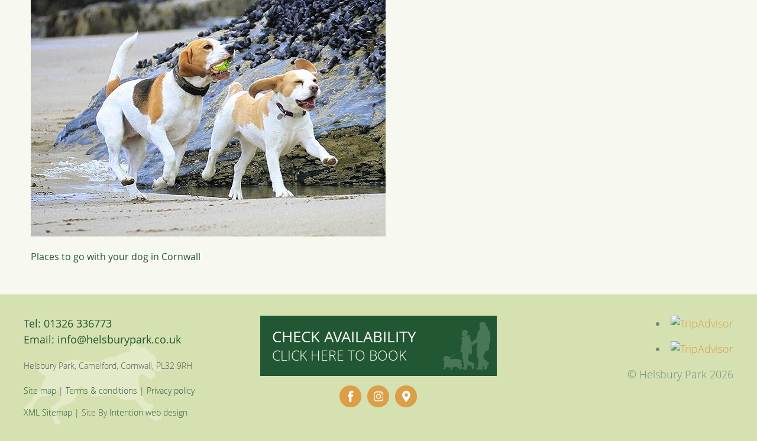

--- FILE ---
content_type: text/css
request_url: https://www.helsburypark.co.uk/wp-content/themes/fcs/style.css?2021-09-28
body_size: 131
content:
/*
Theme Name: FCS 
Theme URI: http://www.fcswebsites.co.uk
Description: Wordpress theme by FCS Websites
Author: Nick Hayward
Author URI: http://www.fcswebsites.co.uk
Version: 1.0
Tags: fcs
License:
License URI:
*/

@import url("css/social.css") screen, projection;
@import url("css/slick.css") screen, projection;
/*@import url("css/fontawesome.css") screen, projection;*/
@import url("css/style.css") screen, projection;
/* @import url("css/featherlight.css") screen, projection;*/
/*@import url("css/woocommerce.css") screen, projection;*/
@import url("css/photoswipe.css") screen, projection;

--- FILE ---
content_type: text/css
request_url: https://www.helsburypark.co.uk/wp-content/themes/fcs/css/social.css
body_size: 434
content:
@charset "UTF-8";
.social {
  font-size: 0;
}
.social a {
  border-radius: 50px;
  color: #fff;
  display: inline-block;
  height: 37px;
  line-height: 37px;
  margin: 0 5px;
  text-align: center;
  text-decoration: none;
  -moz-transition: background-color 0.3s linear;
  -ms-transition: background-color 0.3s linear;
  -o-transition: background-color 0.3s linear;
  -webkit-transition: background-color 0.3s linear;
  transition: background-color 0.3s linear;
  width: 37px;
}
.social a img {
  height: 19px;
  vertical-align: middle;
  width: auto;
}
.social a:hover {
  -moz-transition: background-color 0.3s linear;
  -ms-transition: background-color 0.3s linear;
  -o-transition: background-color 0.3s linear;
  -webkit-transition: background-color 0.3s linear;
  transition: background-color 0.3s linear;
}
.social a:visited {
  color: #fff;
}
.facebook, .facebook:active {
  background: #DC9F46;
}
.facebook:hover {
  background-color: #e4b571;
  color: #fff;
}
.twitter, .twitter:active {
  background: #DC9F46;
}
.twitter:hover {
  background-color: #e4b571;
}
.twitter:before {
  content: "";
}
.linkedin, .linkedin:active {
  background: #007bb6;
}
.linkedin:hover {
  background-color: #0096DC;
}
.linkedin:before {
  content: "";
}
.googleplus, .googleplus:active {
  background: #DC9F46;
}
.googleplus:hover {
  background-color: #e4b571;
}
.pinterest, .pinterest:active {
  background: #cb2027;
}
.pinterest:hover {
  background-color: #DB5748;
  color: #fff;
}
.pinterest:before {
  content: "";
}
.instagram, .instagram:active {
  background: #DC9F46;
}
.instagram:hover {
  background-color: #e4b571;
}
.rss, .rss:active {
  background: #E48645;
}
.rss:hover {
  background: #ECA471;
}
.rss:before {
  content: "";
}
.flickr, .flickr:active {
  background: #0063DC;
}
.flickr:hover {
  background: #1B76E5;
}
.flickr:before {
  content: "";
}
.youtube, .youtube:active {
  background: #e52d27;
}
.youtube:hover {
  background: #EA4944;
}
.youtube:before {
  content: "";
}


--- FILE ---
content_type: image/svg+xml
request_url: https://www.helsburypark.co.uk/wp-content/themes/fcs/images/dog-running-black-silhouette.svg
body_size: 4023
content:
<svg xmlns="http://www.w3.org/2000/svg" width="236" height="143" viewBox="0 0 236 143">
  <path fill="#FFF" d="M196.128003,63.6161232 L196.841171,64.2602753 C196.519095,64.1682536 196.289041,63.9381992 196.128003,63.6161232 Z M234.271011,48.8696404 C234.271011,48.8696404 233.511832,51.0091457 231.671397,52.0904011 C231.671397,52.0904011 228.795718,55.1041128 223.458458,52.3664663 L218.834366,51.1931892 C218.834366,51.1931892 213.175029,49.8128632 211.196562,47.6733579 C211.196562,47.6733579 210.989513,48.31751 211.817708,50.2729718 C216.14273,51.1931892 219.731577,52.0213848 221.894088,56.5304497 C221.894088,56.5304497 224.033593,65.3875415 219.455512,64.1682536 C219.455512,64.1682536 218.788355,63.5701123 217.960159,62.6729004 C218.190213,63.7541558 218.190213,64.6743731 217.776116,65.2265035 C217.776116,65.2265035 216.257757,67.0669382 213.198034,66.1467208 C213.198034,66.1467208 209.218094,64.1682536 206.31941,61.1085309 C206.31941,61.1085309 201.580291,55.909303 200.361003,58.1868409 C200.361003,58.1868409 197.761389,59.4061289 195.920954,59.2680963 C195.920954,59.2680963 195.414834,62.2357972 196.128003,63.6161232 L194.540628,62.1667809 C194.540628,62.1667809 193.919481,66.1467208 195.299807,67.5270468 L193.160302,65.3875415 C193.160302,65.3875415 194.080519,70.2186825 193.919481,71.253927 C193.919481,71.253927 195.759916,77.3273614 195.000737,79.1447907 C195.000737,79.1447907 195.920954,84.1829806 197.761389,84.8041273 L195.920954,84.1829806 C195.920954,84.1829806 200.821111,90.6014965 204.018866,102.21924 C204.018866,102.21924 209.356127,107.717539 210.897491,107.717539 C210.897491,107.717539 218.834366,107.878577 219.754583,111.076332 L219.455512,112.157588 C219.455512,112.157588 219.915621,113.376875 218.236224,115.056272 C218.236224,115.056272 215.797648,118.115995 214.256284,117.816924 C214.256284,117.816924 220.214692,124.856587 220.513762,125.776804 C220.513762,125.776804 226.633207,125.776804 227.691457,126.697021 C227.691457,126.697021 231.80943,126.535983 231.510359,128.675489 C231.510359,128.675489 234.271011,129.135597 232.890685,131.896249 C232.890685,131.896249 229.992001,137.095477 224.953811,136.17526 C224.953811,136.17526 221.894088,137.394548 219.455512,135.554113 C219.455512,135.554113 216.39579,131.735211 214.417322,131.896249 C214.417322,131.896249 212.898964,132.517396 211.65667,129.595706 C211.65667,129.595706 209.379132,124.373473 207.37766,123.798337 C205.859301,123.338228 201.879361,117.379821 201.879361,117.379821 C200.199965,116.298566 196.841171,111.720484 196.841171,111.720484 L195.759916,112.341631 C196.381063,109.903055 193.114291,108.06262 193.114291,108.06262 L192.539155,109.281908 C192.838226,108.06262 191.618938,106.061148 191.618938,106.061148 L190.997791,107.280436 L190.698721,104.680822 C189.778503,101.782137 182.899879,101.621099 182.899879,101.621099 C181.818623,102.081208 174.640928,102.242246 174.640928,102.242246 L177.700651,100.86192 C175.860216,101.782137 167.003124,101.322028 167.003124,101.322028 L169.533722,100.10274 C166.404983,100.999952 160.42357,98.5613764 160.42357,98.5613764 L163.828374,97.7791917 C161.136739,98.0782623 155.063304,95.0415451 155.063304,95.0415451 C156.282592,95.6626918 159.043244,94.4203984 159.043244,94.4203984 C156.14456,95.5016538 152.325658,92.2808931 152.325658,92.2808931 C152.325658,92.2808931 150.025114,94.719469 148.046647,95.5016538 C148.046647,95.5016538 149.726044,93.5231865 150.186152,92.2808931 C150.186152,92.2808931 144.687854,93.0400724 138.729447,95.5016538 C138.729447,95.5016538 141.168023,93.5231865 141.950207,93.0630778 C141.950207,93.0630778 132.01186,95.6626918 129.412246,95.5016538 C129.412246,95.5016538 132.471969,95.3636212 133.07011,93.8912734 L126.030447,95.5016538 L127.548806,93.8222571 C125.409301,95.5016538 113.17041,96.7209417 113.17041,96.7209417 C115.148878,95.8007244 115.931062,93.2011104 115.931062,93.2011104 L109.972655,95.5016538 C110.202709,95.3636212 110.432764,95.2255886 110.639813,95.0415451 C112.825329,93.2701267 113.331448,89.8423172 113.331448,89.8423172 C112.250193,91.6827518 107.971182,92.6029692 107.971182,92.6029692 C109.489541,91.5217138 110.110688,88.0248879 110.110688,88.0248879 L108.431291,90.1643932 C109.650579,84.8041273 105.532606,82.664622 105.532606,82.664622 L104.773427,86.0234152 C104.15228,80.8241873 99.2751285,78.84572 99.2751285,78.84572 C99.2751285,79.4668667 100.793487,80.8241873 100.793487,80.8241873 L96.5144765,78.2245733 C92.9946452,80.5251167 91.1542105,90.3024258 91.1542105,90.3024258 C89.9349226,97.0200124 83.217336,104.059675 83.217336,104.059675 L83.3783741,102.21924 C77.2589288,109.857044 68.8619456,110.754256 68.8619456,110.754256 C60.9250711,111.858517 56.0939301,119.657359 56.0939301,119.657359 C54.2534955,120.876647 55.5648052,128.514451 55.5648052,128.514451 C57.0831638,134.932967 60.0048538,136.014222 60.0048538,136.014222 C63.2256145,136.635369 63.8237557,139.833124 63.8237557,139.833124 C63.6627177,140.914379 61.9833211,140.914379 61.9833211,140.914379 C61.2241418,142.432738 59.0846365,142.156673 59.0846365,142.156673 C58.3254572,143.099895 56.0249138,142.133667 56.0249138,142.133667 C51.2857946,142.593776 50.9867239,136.934439 50.9867239,136.934439 C48.6861806,135.715151 47.32886,119.818397 47.32886,119.818397 L46.8687514,116.919712 C46.1095721,110.501196 49.928474,110.961305 49.928474,110.961305 C53.908414,109.12087 60.9250711,101.644104 60.9250711,101.644104 C63.3636471,97.8252025 62.7655058,96.2838385 62.7655058,96.2838385 L61.8452885,97.9632351 C61.0861092,95.0645505 62.1443591,92.1658659 62.1443591,92.1658659 C61.0631037,92.326904 60.7640331,93.6842245 60.7640331,93.6842245 C59.2456745,90.7855399 60.9250711,83.7458773 60.9250711,83.7458773 C60.9250711,83.7458773 57.4052398,84.5050566 54.6675933,87.4037412 C54.6675933,87.4037412 48.2490774,93.5231865 42.4287027,93.2011104 C42.4287027,93.2011104 34.6298608,95.9617624 32.4903555,95.8007244 C32.4903555,95.8007244 28.9705242,95.0415451 23.7712963,100.240773 C23.7712963,100.240773 18.871139,105.14093 16.4325631,111.23737 C16.4325631,111.23737 14.5921284,118.737141 7.11536258,120.2555 C7.11536258,120.2555 4.58476491,121.336755 3.66454758,119.335283 C3.66454758,119.335283 0.696846681,119.795391 1.29498795,117.195777 C1.29498795,117.195777 -0.683479319,116.27556 2.37624331,112.617696 C2.37624331,112.617696 4.35471058,110.17912 6.81629195,110.018082 C6.81629195,110.018082 8.33465055,107.25743 10.6351939,106.19918 L20.0674215,90.6014965 C21.3787312,87.6337956 22.6900409,87.0816652 22.6900409,87.0816652 C23.9093289,87.3807358 26.3479048,85.7013392 26.3479048,85.7013392 C30.6269154,82.8026546 30.9259861,78.7306929 30.9259861,78.7306929 C30.1668068,78.3165951 30.6269154,74.3596605 30.6269154,74.3596605 L32.1682795,75.6709702 C30.6499209,71.9210846 32.6283881,68.6313076 32.6283881,68.6313076 L33.6866381,69.9426173 C33.4795892,64.9504383 38.2187084,60.5564005 38.2187084,60.5564005 C36.5853227,61.2005527 28.9935297,57.4276616 28.9935297,57.4276616 L30.9719969,56.9675529 C23.6332637,54.8280476 24.553481,48.4095317 24.553481,48.4095317 C24.392443,49.7898577 26.0718396,51.1701837 26.0718396,51.1701837 C24.8525517,50.2499664 26.3479048,44.9127059 26.3479048,44.9127059 C26.5089429,42.0140213 26.0718396,39.1153367 26.0718396,39.1153367 C26.992057,39.5754453 28.8324916,44.7746733 28.8324916,44.7746733 C28.9935297,42.0140213 26.0718396,36.8377988 26.0718396,36.8377988 C28.0503069,37.5969781 30.3508502,42.0370267 30.3508502,42.0370267 C30.3508502,38.6782334 28.0503069,37.1368694 28.0503069,37.1368694 C31.1100295,37.43594 32.1682795,40.7947333 32.1682795,40.7947333 C37.3675074,51.1931892 41.48548,47.0522112 41.48548,47.0522112 L39.8060833,46.7531405 C44.5452026,44.6136352 46.9837785,45.1427602 46.9837785,45.1427602 C52.1830065,45.3037982 53.7013651,43.3023255 53.7013651,43.3023255 C58.1414137,38.5632063 62.4204243,37.5739726 62.4204243,37.5739726 L60.280919,37.274902 C64.7209676,35.7565434 68.5858804,37.8500378 68.5858804,37.8500378 C81.8830209,29.4530547 101.98977,36.2166521 101.98977,36.2166521 L100.770482,34.8363261 C118.047562,40.9557713 128.745089,36.8147933 128.745089,36.8147933 C131.20667,35.2964347 140.201794,31.7766034 140.201794,31.7766034 L136.981034,32.3977501 C142.64037,27.9577015 154.396147,28.7398862 154.396147,28.7398862 L153.475929,27.9807069 C155.914505,28.141745 161.573842,25.0820223 161.573842,25.0820223 L159.135266,25.381093 C162.655097,22.620441 171.213119,22.620441 171.213119,22.620441 C169.69476,21.9992943 166.934108,22.4594029 166.934108,22.4594029 C171.673227,19.5607183 180.392286,22.1603323 180.392286,22.1603323 C180.392286,22.1603323 180.392286,22.1603323 180.231248,21.7002236 C180.07021,21.240115 177.930705,19.859789 177.930705,19.859789 C178.850922,19.6987509 181.151466,20.7800063 181.151466,20.7800063 C180.231248,18.0193543 177.033493,17.260175 177.033493,17.260175 C179.357042,16.6850392 181.542558,18.8705553 181.749607,19.0776042 C180.07021,17.3982076 178.873928,14.0624198 178.873928,14.0624198 L181.013433,15.5807784 C179.633107,13.7403437 178.873928,10.0824798 178.873928,10.0824798 L181.174471,12.6820938 C180.093216,11.4628058 179.955183,8.10401254 179.955183,8.10401254 L181.63458,10.4045559 C181.335509,9.02422988 181.63458,5.36636598 181.63458,5.36636598 L182.393759,7.66690931 C183.014906,6.28658331 182.393759,2.62871941 182.393759,2.62871941 C182.853868,-3.62875846 186.373699,3.24986611 186.373699,3.24986611 C188.421183,7.18379521 190.307628,8.90920271 190.307628,8.90920271 C193.206313,10.2895287 194.011503,12.7281046 194.011503,12.7281046 C194.93172,12.7281046 199.509802,13.4872839 199.509802,13.4872839 L196.151008,11.9689253 C199.67084,11.209746 203.190671,13.1882133 203.190671,13.1882133 L201.810345,11.9689253 C207.768752,13.0501807 211.127545,20.2278759 211.127545,20.2278759 C211.127545,20.2278759 222.906327,25.2660658 223.205398,31.0864404 L223.964577,33.3869838 C223.964577,33.3869838 223.504469,34.4682391 223.964577,35.6875271 C223.964577,35.6875271 223.504469,37.3669237 225.943044,39.506429 C226.035066,39.3914019 238.411989,47.0292057 234.271011,48.8696404 Z M180.392286,81.2612905 C179.77114,82.4805785 177.723656,83.4007958 177.723656,83.4007958 C178.804912,84.7811218 180.944417,85.2412305 180.944417,85.2412305 C180.32327,83.2627632 180.392286,81.2612905 180.392286,81.2612905 Z M214.256284,54.5749879 C214.256284,54.5749879 215.314534,56.2543845 216.303768,58.3248735 C216.924915,57.1055855 217.223985,55.3571726 214.256284,54.5749879 Z" opacity=".289" transform="translate(.216)"/>
</svg>


--- FILE ---
content_type: image/svg+xml
request_url: https://www.helsburypark.co.uk/wp-content/themes/fcs/images/icon-up.svg
body_size: 287
content:
<svg xmlns="http://www.w3.org/2000/svg" width="16" height="21" viewBox="0 0 16 21">
  <path fill="#FFF" d="M18.5475452,22.5207386 L24.6800511,16.5369318 C25.0187991,16.1789773 25.4801971,16 25.988319,16 C26.496441,16 26.9519985,16.1789773 27.296587,16.5369318 L33.4524548,22.5207386 C34.1825151,23.2306818 34.1825151,24.3880682 33.4524548,25.0980114 C32.7223946,25.8079545 31.5426173,25.8079545 30.812557,25.0980114 L27.8689542,22.2284091 L27.8689542,35.1744318 C27.8689542,36.1826705 27.0337653,37 26,37 C24.9662347,37 24.1310458,36.1826705 24.1310458,35.1744318 L24.1310458,22.2284091 L21.187443,25.1039773 C20.4573827,25.8139205 19.2776054,25.8139205 18.5475452,25.1039773 C17.8174849,24.3880682 17.8174849,23.2366477 18.5475452,22.5207386 Z" transform="translate(-18 -16)"/>
</svg>


--- FILE ---
content_type: image/svg+xml
request_url: https://www.helsburypark.co.uk/wp-content/themes/fcs/images/icon-fb.svg
body_size: 236
content:
<svg xmlns="http://www.w3.org/2000/svg" width="10" height="19" viewBox="0 0 10 19">
  <path fill="#FFF" fill-rule="evenodd" d="M447.25,25.5 L450.375,25.5 L449.984375,28.625 L447.25,28.625 L447.25,38 L443.197266,38 L443.197266,28.625 L441,28.625 L441,25.5 L443.197266,25.5 L443.197266,23.4003906 C443.197266,22.0331963 443.539059,20.999678 444.222656,20.2998047 C444.906253,19.5999314 446.045565,19.25 447.640625,19.25 L450.375,19.25 L450.375,22.375 L448.714844,22.375 C448.096351,22.375 447.697592,22.4726553 447.518555,22.6679688 C447.339517,22.8632822 447.25,23.1887998 447.25,23.6445312 L447.25,25.5 Z" transform="translate(-441 -19)"/>
</svg>
